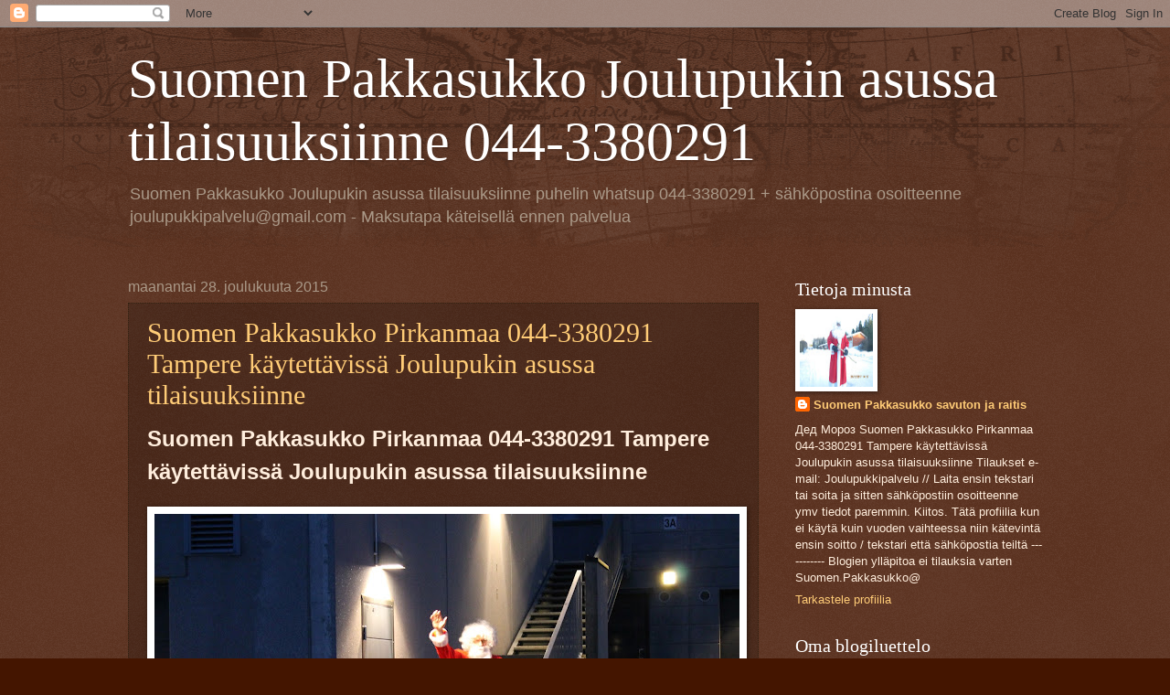

--- FILE ---
content_type: text/html; charset=UTF-8
request_url: https://suomen-pakkasukko-pirkanmaa.blogspot.com/2015/
body_size: 18617
content:
<!DOCTYPE html>
<html class='v2' dir='ltr' lang='fi'>
<head>
<link href='https://www.blogger.com/static/v1/widgets/335934321-css_bundle_v2.css' rel='stylesheet' type='text/css'/>
<meta content='width=1100' name='viewport'/>
<meta content='text/html; charset=UTF-8' http-equiv='Content-Type'/>
<meta content='blogger' name='generator'/>
<link href='https://suomen-pakkasukko-pirkanmaa.blogspot.com/favicon.ico' rel='icon' type='image/x-icon'/>
<link href='https://suomen-pakkasukko-pirkanmaa.blogspot.com/2015/' rel='canonical'/>
<link rel="alternate" type="application/atom+xml" title="Suomen Pakkasukko Joulupukin asussa tilaisuuksiinne 044-3380291  - Atom" href="https://suomen-pakkasukko-pirkanmaa.blogspot.com/feeds/posts/default" />
<link rel="alternate" type="application/rss+xml" title="Suomen Pakkasukko Joulupukin asussa tilaisuuksiinne 044-3380291  - RSS" href="https://suomen-pakkasukko-pirkanmaa.blogspot.com/feeds/posts/default?alt=rss" />
<link rel="service.post" type="application/atom+xml" title="Suomen Pakkasukko Joulupukin asussa tilaisuuksiinne 044-3380291  - Atom" href="https://www.blogger.com/feeds/1785241821547469172/posts/default" />
<!--Can't find substitution for tag [blog.ieCssRetrofitLinks]-->
<meta content='https://suomen-pakkasukko-pirkanmaa.blogspot.com/2015/' property='og:url'/>
<meta content='Suomen Pakkasukko Joulupukin asussa tilaisuuksiinne 044-3380291 ' property='og:title'/>
<meta content='Suomen Pakkasukko Joulupukin asussa tilaisuuksiinne puhelin whatsup 044-3380291 + sähköpostina osoitteenne joulupukkipalvelu@gmail.com - Maksutapa käteisellä ennen palvelua' property='og:description'/>
<title>Suomen Pakkasukko Joulupukin asussa tilaisuuksiinne 044-3380291 : 2015</title>
<style id='page-skin-1' type='text/css'><!--
/*
-----------------------------------------------
Blogger Template Style
Name:     Watermark
Designer: Blogger
URL:      www.blogger.com
----------------------------------------------- */
/* Use this with templates/1ktemplate-*.html */
/* Content
----------------------------------------------- */
body {
font: normal normal 14px Arial, Tahoma, Helvetica, FreeSans, sans-serif;
color: #ffeedd;
background: #441500 url(//www.blogblog.com/1kt/watermark/body_background_navigator.png) repeat scroll top left;
}
html body .content-outer {
min-width: 0;
max-width: 100%;
width: 100%;
}
.content-outer {
font-size: 92%;
}
a:link {
text-decoration:none;
color: #ffcc77;
}
a:visited {
text-decoration:none;
color: #ff8866;
}
a:hover {
text-decoration:underline;
color: #ffeecc;
}
.body-fauxcolumns .cap-top {
margin-top: 30px;
background: transparent url(//www.blogblog.com/1kt/watermark/body_overlay_navigator.png) no-repeat scroll top center;
height: 256px;
}
.content-inner {
padding: 0;
}
/* Header
----------------------------------------------- */
.header-inner .Header .titlewrapper,
.header-inner .Header .descriptionwrapper {
padding-left: 20px;
padding-right: 20px;
}
.Header h1 {
font: normal normal 60px Georgia, Utopia, 'Palatino Linotype', Palatino, serif;
color: #ffffff;
text-shadow: 2px 2px rgba(0, 0, 0, .1);
}
.Header h1 a {
color: #ffffff;
}
.Header .description {
font-size: 140%;
color: #aa9988;
}
/* Tabs
----------------------------------------------- */
.tabs-inner .section {
margin: 0 20px;
}
.tabs-inner .PageList, .tabs-inner .LinkList, .tabs-inner .Labels {
margin-left: -11px;
margin-right: -11px;
background-color: transparent;
border-top: 0 solid #ffffff;
border-bottom: 0 solid #ffffff;
-moz-box-shadow: 0 0 0 rgba(0, 0, 0, .3);
-webkit-box-shadow: 0 0 0 rgba(0, 0, 0, .3);
-goog-ms-box-shadow: 0 0 0 rgba(0, 0, 0, .3);
box-shadow: 0 0 0 rgba(0, 0, 0, .3);
}
.tabs-inner .PageList .widget-content,
.tabs-inner .LinkList .widget-content,
.tabs-inner .Labels .widget-content {
margin: -3px -11px;
background: transparent none  no-repeat scroll right;
}
.tabs-inner .widget ul {
padding: 2px 25px;
max-height: 34px;
background: transparent none no-repeat scroll left;
}
.tabs-inner .widget li {
border: none;
}
.tabs-inner .widget li a {
display: inline-block;
padding: .25em 1em;
font: normal normal 20px Georgia, Utopia, 'Palatino Linotype', Palatino, serif;
color: #ffcc77;
border-right: 1px solid #776655;
}
.tabs-inner .widget li:first-child a {
border-left: 1px solid #776655;
}
.tabs-inner .widget li.selected a, .tabs-inner .widget li a:hover {
color: #ffffff;
}
/* Headings
----------------------------------------------- */
h2 {
font: normal normal 20px Georgia, Utopia, 'Palatino Linotype', Palatino, serif;
color: #ffffff;
margin: 0 0 .5em;
}
h2.date-header {
font: normal normal 16px Arial, Tahoma, Helvetica, FreeSans, sans-serif;
color: #aa9988;
}
/* Main
----------------------------------------------- */
.main-inner .column-center-inner,
.main-inner .column-left-inner,
.main-inner .column-right-inner {
padding: 0 5px;
}
.main-outer {
margin-top: 0;
background: transparent none no-repeat scroll top left;
}
.main-inner {
padding-top: 30px;
}
.main-cap-top {
position: relative;
}
.main-cap-top .cap-right {
position: absolute;
height: 0;
width: 100%;
bottom: 0;
background: transparent none repeat-x scroll bottom center;
}
.main-cap-top .cap-left {
position: absolute;
height: 245px;
width: 280px;
right: 0;
bottom: 0;
background: transparent none no-repeat scroll bottom left;
}
/* Posts
----------------------------------------------- */
.post-outer {
padding: 15px 20px;
margin: 0 0 25px;
background: transparent url(//www.blogblog.com/1kt/watermark/post_background_navigator.png) repeat scroll top left;
_background-image: none;
border: dotted 1px #332211;
-moz-box-shadow: 0 0 0 rgba(0, 0, 0, .1);
-webkit-box-shadow: 0 0 0 rgba(0, 0, 0, .1);
-goog-ms-box-shadow: 0 0 0 rgba(0, 0, 0, .1);
box-shadow: 0 0 0 rgba(0, 0, 0, .1);
}
h3.post-title {
font: normal normal 30px Georgia, Utopia, 'Palatino Linotype', Palatino, serif;
margin: 0;
}
.comments h4 {
font: normal normal 30px Georgia, Utopia, 'Palatino Linotype', Palatino, serif;
margin: 1em 0 0;
}
.post-body {
font-size: 105%;
line-height: 1.5;
position: relative;
}
.post-header {
margin: 0 0 1em;
color: #aa9988;
}
.post-footer {
margin: 10px 0 0;
padding: 10px 0 0;
color: #aa9988;
border-top: dashed 1px #998877;
}
#blog-pager {
font-size: 140%
}
#comments .comment-author {
padding-top: 1.5em;
border-top: dashed 1px #998877;
background-position: 0 1.5em;
}
#comments .comment-author:first-child {
padding-top: 0;
border-top: none;
}
.avatar-image-container {
margin: .2em 0 0;
}
/* Comments
----------------------------------------------- */
.comments .comments-content .icon.blog-author {
background-repeat: no-repeat;
background-image: url([data-uri]);
}
.comments .comments-content .loadmore a {
border-top: 1px solid #998877;
border-bottom: 1px solid #998877;
}
.comments .continue {
border-top: 2px solid #998877;
}
/* Widgets
----------------------------------------------- */
.widget ul, .widget #ArchiveList ul.flat {
padding: 0;
list-style: none;
}
.widget ul li, .widget #ArchiveList ul.flat li {
padding: .35em 0;
text-indent: 0;
border-top: dashed 1px #998877;
}
.widget ul li:first-child, .widget #ArchiveList ul.flat li:first-child {
border-top: none;
}
.widget .post-body ul {
list-style: disc;
}
.widget .post-body ul li {
border: none;
}
.widget .zippy {
color: #998877;
}
.post-body img, .post-body .tr-caption-container, .Profile img, .Image img,
.BlogList .item-thumbnail img {
padding: 5px;
background: #fff;
-moz-box-shadow: 1px 1px 5px rgba(0, 0, 0, .5);
-webkit-box-shadow: 1px 1px 5px rgba(0, 0, 0, .5);
-goog-ms-box-shadow: 1px 1px 5px rgba(0, 0, 0, .5);
box-shadow: 1px 1px 5px rgba(0, 0, 0, .5);
}
.post-body img, .post-body .tr-caption-container {
padding: 8px;
}
.post-body .tr-caption-container {
color: #333333;
}
.post-body .tr-caption-container img {
padding: 0;
background: transparent;
border: none;
-moz-box-shadow: 0 0 0 rgba(0, 0, 0, .1);
-webkit-box-shadow: 0 0 0 rgba(0, 0, 0, .1);
-goog-ms-box-shadow: 0 0 0 rgba(0, 0, 0, .1);
box-shadow: 0 0 0 rgba(0, 0, 0, .1);
}
/* Footer
----------------------------------------------- */
.footer-outer {
color:#ffeedd;
background: #110000 url(https://resources.blogblog.com/blogblog/data/1kt/watermark/body_background_navigator.png) repeat scroll top left;
}
.footer-outer a {
color: #ffcc77;
}
.footer-outer a:visited {
color: #ff8866;
}
.footer-outer a:hover {
color: #ffeecc;
}
.footer-outer .widget h2 {
color: #ffffff;
}
/* Mobile
----------------------------------------------- */
body.mobile  {
background-size: 100% auto;
}
.mobile .body-fauxcolumn-outer {
background: transparent none repeat scroll top left;
}
html .mobile .mobile-date-outer {
border-bottom: none;
background: transparent url(//www.blogblog.com/1kt/watermark/post_background_navigator.png) repeat scroll top left;
_background-image: none;
margin-bottom: 10px;
}
.mobile .main-inner .date-outer {
padding: 0;
}
.mobile .main-inner .date-header {
margin: 10px;
}
.mobile .main-cap-top {
z-index: -1;
}
.mobile .content-outer {
font-size: 100%;
}
.mobile .post-outer {
padding: 10px;
}
.mobile .main-cap-top .cap-left {
background: transparent none no-repeat scroll bottom left;
}
.mobile .body-fauxcolumns .cap-top {
margin: 0;
}
.mobile-link-button {
background: transparent url(//www.blogblog.com/1kt/watermark/post_background_navigator.png) repeat scroll top left;
}
.mobile-link-button a:link, .mobile-link-button a:visited {
color: #ffcc77;
}
.mobile-index-date .date-header {
color: #aa9988;
}
.mobile-index-contents {
color: #ffeedd;
}
.mobile .tabs-inner .section {
margin: 0;
}
.mobile .tabs-inner .PageList {
margin-left: 0;
margin-right: 0;
}
.mobile .tabs-inner .PageList .widget-content {
margin: 0;
color: #ffffff;
background: transparent url(//www.blogblog.com/1kt/watermark/post_background_navigator.png) repeat scroll top left;
}
.mobile .tabs-inner .PageList .widget-content .pagelist-arrow {
border-left: 1px solid #776655;
}

--></style>
<style id='template-skin-1' type='text/css'><!--
body {
min-width: 1040px;
}
.content-outer, .content-fauxcolumn-outer, .region-inner {
min-width: 1040px;
max-width: 1040px;
_width: 1040px;
}
.main-inner .columns {
padding-left: 0px;
padding-right: 310px;
}
.main-inner .fauxcolumn-center-outer {
left: 0px;
right: 310px;
/* IE6 does not respect left and right together */
_width: expression(this.parentNode.offsetWidth -
parseInt("0px") -
parseInt("310px") + 'px');
}
.main-inner .fauxcolumn-left-outer {
width: 0px;
}
.main-inner .fauxcolumn-right-outer {
width: 310px;
}
.main-inner .column-left-outer {
width: 0px;
right: 100%;
margin-left: -0px;
}
.main-inner .column-right-outer {
width: 310px;
margin-right: -310px;
}
#layout {
min-width: 0;
}
#layout .content-outer {
min-width: 0;
width: 800px;
}
#layout .region-inner {
min-width: 0;
width: auto;
}
body#layout div.add_widget {
padding: 8px;
}
body#layout div.add_widget a {
margin-left: 32px;
}
--></style>
<link href='https://www.blogger.com/dyn-css/authorization.css?targetBlogID=1785241821547469172&amp;zx=88843776-9cba-400b-8dab-e45e180f6ac2' media='none' onload='if(media!=&#39;all&#39;)media=&#39;all&#39;' rel='stylesheet'/><noscript><link href='https://www.blogger.com/dyn-css/authorization.css?targetBlogID=1785241821547469172&amp;zx=88843776-9cba-400b-8dab-e45e180f6ac2' rel='stylesheet'/></noscript>
<meta name='google-adsense-platform-account' content='ca-host-pub-1556223355139109'/>
<meta name='google-adsense-platform-domain' content='blogspot.com'/>

</head>
<body class='loading variant-navigator'>
<div class='navbar section' id='navbar' name='Navigointipalkki'><div class='widget Navbar' data-version='1' id='Navbar1'><script type="text/javascript">
    function setAttributeOnload(object, attribute, val) {
      if(window.addEventListener) {
        window.addEventListener('load',
          function(){ object[attribute] = val; }, false);
      } else {
        window.attachEvent('onload', function(){ object[attribute] = val; });
      }
    }
  </script>
<div id="navbar-iframe-container"></div>
<script type="text/javascript" src="https://apis.google.com/js/platform.js"></script>
<script type="text/javascript">
      gapi.load("gapi.iframes:gapi.iframes.style.bubble", function() {
        if (gapi.iframes && gapi.iframes.getContext) {
          gapi.iframes.getContext().openChild({
              url: 'https://www.blogger.com/navbar/1785241821547469172?origin\x3dhttps://suomen-pakkasukko-pirkanmaa.blogspot.com',
              where: document.getElementById("navbar-iframe-container"),
              id: "navbar-iframe"
          });
        }
      });
    </script><script type="text/javascript">
(function() {
var script = document.createElement('script');
script.type = 'text/javascript';
script.src = '//pagead2.googlesyndication.com/pagead/js/google_top_exp.js';
var head = document.getElementsByTagName('head')[0];
if (head) {
head.appendChild(script);
}})();
</script>
</div></div>
<div class='body-fauxcolumns'>
<div class='fauxcolumn-outer body-fauxcolumn-outer'>
<div class='cap-top'>
<div class='cap-left'></div>
<div class='cap-right'></div>
</div>
<div class='fauxborder-left'>
<div class='fauxborder-right'></div>
<div class='fauxcolumn-inner'>
</div>
</div>
<div class='cap-bottom'>
<div class='cap-left'></div>
<div class='cap-right'></div>
</div>
</div>
</div>
<div class='content'>
<div class='content-fauxcolumns'>
<div class='fauxcolumn-outer content-fauxcolumn-outer'>
<div class='cap-top'>
<div class='cap-left'></div>
<div class='cap-right'></div>
</div>
<div class='fauxborder-left'>
<div class='fauxborder-right'></div>
<div class='fauxcolumn-inner'>
</div>
</div>
<div class='cap-bottom'>
<div class='cap-left'></div>
<div class='cap-right'></div>
</div>
</div>
</div>
<div class='content-outer'>
<div class='content-cap-top cap-top'>
<div class='cap-left'></div>
<div class='cap-right'></div>
</div>
<div class='fauxborder-left content-fauxborder-left'>
<div class='fauxborder-right content-fauxborder-right'></div>
<div class='content-inner'>
<header>
<div class='header-outer'>
<div class='header-cap-top cap-top'>
<div class='cap-left'></div>
<div class='cap-right'></div>
</div>
<div class='fauxborder-left header-fauxborder-left'>
<div class='fauxborder-right header-fauxborder-right'></div>
<div class='region-inner header-inner'>
<div class='header section' id='header' name='Otsikko'><div class='widget Header' data-version='1' id='Header1'>
<div id='header-inner'>
<div class='titlewrapper'>
<h1 class='title'>
<a href='https://suomen-pakkasukko-pirkanmaa.blogspot.com/'>
Suomen Pakkasukko Joulupukin asussa tilaisuuksiinne 044-3380291 
</a>
</h1>
</div>
<div class='descriptionwrapper'>
<p class='description'><span>Suomen Pakkasukko Joulupukin asussa tilaisuuksiinne puhelin whatsup 044-3380291 + sähköpostina osoitteenne joulupukkipalvelu@gmail.com - Maksutapa käteisellä ennen palvelua</span></p>
</div>
</div>
</div></div>
</div>
</div>
<div class='header-cap-bottom cap-bottom'>
<div class='cap-left'></div>
<div class='cap-right'></div>
</div>
</div>
</header>
<div class='tabs-outer'>
<div class='tabs-cap-top cap-top'>
<div class='cap-left'></div>
<div class='cap-right'></div>
</div>
<div class='fauxborder-left tabs-fauxborder-left'>
<div class='fauxborder-right tabs-fauxborder-right'></div>
<div class='region-inner tabs-inner'>
<div class='tabs no-items section' id='crosscol' name='Kaikki sarakkeet'></div>
<div class='tabs no-items section' id='crosscol-overflow' name='Cross-Column 2'></div>
</div>
</div>
<div class='tabs-cap-bottom cap-bottom'>
<div class='cap-left'></div>
<div class='cap-right'></div>
</div>
</div>
<div class='main-outer'>
<div class='main-cap-top cap-top'>
<div class='cap-left'></div>
<div class='cap-right'></div>
</div>
<div class='fauxborder-left main-fauxborder-left'>
<div class='fauxborder-right main-fauxborder-right'></div>
<div class='region-inner main-inner'>
<div class='columns fauxcolumns'>
<div class='fauxcolumn-outer fauxcolumn-center-outer'>
<div class='cap-top'>
<div class='cap-left'></div>
<div class='cap-right'></div>
</div>
<div class='fauxborder-left'>
<div class='fauxborder-right'></div>
<div class='fauxcolumn-inner'>
</div>
</div>
<div class='cap-bottom'>
<div class='cap-left'></div>
<div class='cap-right'></div>
</div>
</div>
<div class='fauxcolumn-outer fauxcolumn-left-outer'>
<div class='cap-top'>
<div class='cap-left'></div>
<div class='cap-right'></div>
</div>
<div class='fauxborder-left'>
<div class='fauxborder-right'></div>
<div class='fauxcolumn-inner'>
</div>
</div>
<div class='cap-bottom'>
<div class='cap-left'></div>
<div class='cap-right'></div>
</div>
</div>
<div class='fauxcolumn-outer fauxcolumn-right-outer'>
<div class='cap-top'>
<div class='cap-left'></div>
<div class='cap-right'></div>
</div>
<div class='fauxborder-left'>
<div class='fauxborder-right'></div>
<div class='fauxcolumn-inner'>
</div>
</div>
<div class='cap-bottom'>
<div class='cap-left'></div>
<div class='cap-right'></div>
</div>
</div>
<!-- corrects IE6 width calculation -->
<div class='columns-inner'>
<div class='column-center-outer'>
<div class='column-center-inner'>
<div class='main section' id='main' name='Ensisijainen'><div class='widget Blog' data-version='1' id='Blog1'>
<div class='blog-posts hfeed'>

          <div class="date-outer">
        
<h2 class='date-header'><span>maanantai 28. joulukuuta 2015</span></h2>

          <div class="date-posts">
        
<div class='post-outer'>
<div class='post hentry uncustomized-post-template' itemprop='blogPost' itemscope='itemscope' itemtype='http://schema.org/BlogPosting'>
<meta content='https://blogger.googleusercontent.com/img/b/R29vZ2xl/AVvXsEjnwBwFuywKL47PF010NnxbaxM4gV8dCSYCL81hzdDAN2FPuIuZBJZBx6jbdT9KyrBNTy3cBuszTRRm0gkuz7rXZzSKTZ_AqFs0BWpgAJvOvvNXeVs_KE3OaxiFv7xRdYIgEMgX6RdgB8ui/s640/Suomen+Pakkasukko+Joulupukin+asussa+tilaisuuksiinne+044-3380291.JPG' itemprop='image_url'/>
<meta content='1785241821547469172' itemprop='blogId'/>
<meta content='2823251448689594235' itemprop='postId'/>
<a name='2823251448689594235'></a>
<h3 class='post-title entry-title' itemprop='name'>
<a href='https://suomen-pakkasukko-pirkanmaa.blogspot.com/2015/12/suomen-pakkasukko-pirkanmaa-044-3380291.html'>Suomen Pakkasukko Pirkanmaa 044-3380291 Tampere käytettävissä Joulupukin asussa tilaisuuksiinne</a>
</h3>
<div class='post-header'>
<div class='post-header-line-1'></div>
</div>
<div class='post-body entry-content' id='post-body-2823251448689594235' itemprop='description articleBody'>
<span style="font-size: x-large;"><b>Suomen Pakkasukko Pirkanmaa 044-3380291 Tampere käytettävissä Joulupukin asussa tilaisuuksiinne</b></span><br />
<br />
<div class="separator" style="clear: both; text-align: center;">
<a href="https://blogger.googleusercontent.com/img/b/R29vZ2xl/AVvXsEjnwBwFuywKL47PF010NnxbaxM4gV8dCSYCL81hzdDAN2FPuIuZBJZBx6jbdT9KyrBNTy3cBuszTRRm0gkuz7rXZzSKTZ_AqFs0BWpgAJvOvvNXeVs_KE3OaxiFv7xRdYIgEMgX6RdgB8ui/s1600/Suomen+Pakkasukko+Joulupukin+asussa+tilaisuuksiinne+044-3380291.JPG" imageanchor="1" style="clear: left; float: left; margin-bottom: 1em; margin-right: 1em;"><img border="0" height="426" src="https://blogger.googleusercontent.com/img/b/R29vZ2xl/AVvXsEjnwBwFuywKL47PF010NnxbaxM4gV8dCSYCL81hzdDAN2FPuIuZBJZBx6jbdT9KyrBNTy3cBuszTRRm0gkuz7rXZzSKTZ_AqFs0BWpgAJvOvvNXeVs_KE3OaxiFv7xRdYIgEMgX6RdgB8ui/s640/Suomen+Pakkasukko+Joulupukin+asussa+tilaisuuksiinne+044-3380291.JPG" width="640" /></a></div>
<br />
...........<br />
<br />
<a href="http://suomen-pakkasukko-pirkanmaa.blogspot.fi/">http://suomen-pakkasukko-pirkanmaa.blogspot.fi/</a><br />
..............
<div style='clear: both;'></div>
</div>
<div class='post-footer'>
<div class='post-footer-line post-footer-line-1'>
<span class='post-author vcard'>
Lähettänyt
<span class='fn' itemprop='author' itemscope='itemscope' itemtype='http://schema.org/Person'>
<meta content='https://www.blogger.com/profile/13639783919229983193' itemprop='url'/>
<a class='g-profile' href='https://www.blogger.com/profile/13639783919229983193' rel='author' title='author profile'>
<span itemprop='name'>Suomen Pakkasukko savuton ja raitis</span>
</a>
</span>
</span>
<span class='post-timestamp'>
klo
<meta content='https://suomen-pakkasukko-pirkanmaa.blogspot.com/2015/12/suomen-pakkasukko-pirkanmaa-044-3380291.html' itemprop='url'/>
<a class='timestamp-link' href='https://suomen-pakkasukko-pirkanmaa.blogspot.com/2015/12/suomen-pakkasukko-pirkanmaa-044-3380291.html' rel='bookmark' title='permanent link'><abbr class='published' itemprop='datePublished' title='2015-12-28T04:11:00-08:00'>4.11</abbr></a>
</span>
<span class='post-comment-link'>
<a class='comment-link' href='https://suomen-pakkasukko-pirkanmaa.blogspot.com/2015/12/suomen-pakkasukko-pirkanmaa-044-3380291.html#comment-form' onclick=''>
Ei kommentteja:
  </a>
</span>
<span class='post-icons'>
<span class='item-control blog-admin pid-1778667531'>
<a href='https://www.blogger.com/post-edit.g?blogID=1785241821547469172&postID=2823251448689594235&from=pencil' title='Muokkaa tekstiä'>
<img alt='' class='icon-action' height='18' src='https://resources.blogblog.com/img/icon18_edit_allbkg.gif' width='18'/>
</a>
</span>
</span>
<div class='post-share-buttons goog-inline-block'>
<a class='goog-inline-block share-button sb-email' href='https://www.blogger.com/share-post.g?blogID=1785241821547469172&postID=2823251448689594235&target=email' target='_blank' title='Kohteen lähettäminen sähköpostitse'><span class='share-button-link-text'>Kohteen lähettäminen sähköpostitse</span></a><a class='goog-inline-block share-button sb-blog' href='https://www.blogger.com/share-post.g?blogID=1785241821547469172&postID=2823251448689594235&target=blog' onclick='window.open(this.href, "_blank", "height=270,width=475"); return false;' target='_blank' title='Bloggaa tästä!'><span class='share-button-link-text'>Bloggaa tästä!</span></a><a class='goog-inline-block share-button sb-twitter' href='https://www.blogger.com/share-post.g?blogID=1785241821547469172&postID=2823251448689594235&target=twitter' target='_blank' title='Jaa X:ssä'><span class='share-button-link-text'>Jaa X:ssä</span></a><a class='goog-inline-block share-button sb-facebook' href='https://www.blogger.com/share-post.g?blogID=1785241821547469172&postID=2823251448689594235&target=facebook' onclick='window.open(this.href, "_blank", "height=430,width=640"); return false;' target='_blank' title='Jaa Facebookiin'><span class='share-button-link-text'>Jaa Facebookiin</span></a><a class='goog-inline-block share-button sb-pinterest' href='https://www.blogger.com/share-post.g?blogID=1785241821547469172&postID=2823251448689594235&target=pinterest' target='_blank' title='Jaa Pinterestiin'><span class='share-button-link-text'>Jaa Pinterestiin</span></a>
</div>
</div>
<div class='post-footer-line post-footer-line-2'>
<span class='post-labels'>
</span>
</div>
<div class='post-footer-line post-footer-line-3'>
<span class='post-location'>
</span>
</div>
</div>
</div>
</div>

        </div></div>
      
</div>
<div class='blog-pager' id='blog-pager'>
<span id='blog-pager-newer-link'>
<a class='blog-pager-newer-link' href='https://suomen-pakkasukko-pirkanmaa.blogspot.com/' id='Blog1_blog-pager-newer-link' title='Uudemmat tekstit'>Uudemmat tekstit</a>
</span>
<a class='home-link' href='https://suomen-pakkasukko-pirkanmaa.blogspot.com/'>Etusivu</a>
</div>
<div class='clear'></div>
<div class='blog-feeds'>
<div class='feed-links'>
Tilaa:
<a class='feed-link' href='https://suomen-pakkasukko-pirkanmaa.blogspot.com/feeds/posts/default' target='_blank' type='application/atom+xml'>Kommentit (Atom)</a>
</div>
</div>
</div></div>
</div>
</div>
<div class='column-left-outer'>
<div class='column-left-inner'>
<aside>
</aside>
</div>
</div>
<div class='column-right-outer'>
<div class='column-right-inner'>
<aside>
<div class='sidebar section' id='sidebar-right-1'><div class='widget Profile' data-version='1' id='Profile1'>
<h2>Tietoja minusta</h2>
<div class='widget-content'>
<a href='https://www.blogger.com/profile/13639783919229983193'><img alt='Oma kuva' class='profile-img' height='80' src='//blogger.googleusercontent.com/img/b/R29vZ2xl/AVvXsEiO7xVFHr2xPDPUtqBELVtKDuFXX10WbDl27al_-Dk4SB1eBnBxwz6WqZkkuaBNcDqjHaFcj3ppTsY0LSyGkwUhyTVg8hLH_N6gzsXFenOyqQOV0Dsueg7M8FSx_uL4HA/s113/Joulupukki+Tampere+Annala+savuton+ja+raitis+Jouluaattoonne+pic2+.JPG' width='80'/></a>
<dl class='profile-datablock'>
<dt class='profile-data'>
<a class='profile-name-link g-profile' href='https://www.blogger.com/profile/13639783919229983193' rel='author' style='background-image: url(//www.blogger.com/img/logo-16.png);'>
Suomen Pakkasukko savuton ja raitis
</a>
</dt>
<dd class='profile-textblock'>Дед Мороз Suomen Pakkasukko Pirkanmaa 044-3380291 Tampere käytettävissä Joulupukin asussa tilaisuuksiinne
Tilaukset e-mail: Joulupukkipalvelu  // Laita ensin tekstari tai soita ja sitten sähköpostiin osoitteenne ymv tiedot paremmin. Kiitos. Tätä profiilia kun ei käytä kuin vuoden vaihteessa niin kätevintä ensin soitto / tekstari että sähköpostia teiltä

-----------
Blogien ylläpitoa ei tilauksia varten
Suomen.Pakkasukko@</dd>
</dl>
<a class='profile-link' href='https://www.blogger.com/profile/13639783919229983193' rel='author'>Tarkastele profiilia</a>
<div class='clear'></div>
</div>
</div><div class='widget BlogList' data-version='1' id='BlogList1'>
<h2 class='title'>Oma blogiluettelo</h2>
<div class='widget-content'>
<div class='blog-list-container' id='BlogList1_container'>
<ul id='BlogList1_blogs'>
<li style='display: block;'>
<div class='blog-icon'>
<img data-lateloadsrc='https://lh3.googleusercontent.com/blogger_img_proxy/AEn0k_vQ2HXikaMACPHRFJ8hqIsbBsQUEkDibug33n0vz2-jfrV1Q_RCMbOdnTMDdJxHL_yM_lU0tN4kI30fd7xxYC1wB7F88irVGfr513ecJTIc_GRF8wO5lh7AbwBLASNULiv17PYfnA=s16-w16-h16' height='16' width='16'/>
</div>
<div class='blog-content'>
<div class='blog-title'>
<a href='https://muutto-ja-kuljetuspalvelu-tampere.blogspot.com/' target='_blank'>
Muutto- ja -kuljetuspalvelu Tampere Pirkkala Nokia Kangasala Ylöjärvi Savuton raitis muuttopalvelu</a>
</div>
<div class='item-content'>
<div class='item-thumbnail'>
<a href='https://muutto-ja-kuljetuspalvelu-tampere.blogspot.com/' target='_blank'>
<img alt='' border='0' height='72' src='https://blogger.googleusercontent.com/img/b/R29vZ2xl/AVvXsEiL5d2W2YOsiXfIKi8rkxxbGUguiWh0ByhCHyMmYNyl0bcVNBuUYmbaybYz4S_E6gKUQrR49pKMTBWkWq7rx9DE-QPS_OlliBhQskK2FeWyUE5d9Oz9ROigVtxOyeJIA5BXK3mo2zIaHZbf-tzdkW6RSAoCbeqlCm78w-yMN_7CJBHiaqC4IRuvDxAlX7g/s72-w480-h640-c/%23JoulupukkiHervanta%20perhevierailu%2030.12.2025%20joulupukkipalvelu@gmail.com%20palvelee%20koko%20joulunajan%20kuva47.jpg' width='72'/>
</a>
</div>
<span class='item-title'>
<a href='https://muutto-ja-kuljetuspalvelu-tampere.blogspot.com/2025/12/kiitamme-kuluneesta-vuodesta-2025-ja.html' target='_blank'>
Kiitämme kuluneesta vuodesta 2025 ja otamme uusia asiakkaita 2026: 
#Muuttopalvelu #kuljetuspalvelu #kantopalvelu, #kantoapu, noutopalvelut, 
#kaatopaikkakuljetukset Tampere Pirkkala Nokia Kangasala Ylöjärvi Lempäälä 
Valkeakoski Savuton raitis muuttopalvelu
</a>
</span>

                      -
                    
<span class='item-snippet'>


 
[image: #JoulupukkiHervanta perhevierailu 30.12.2025 
joulupukkipalvelu@gmail.com palvelee koko joulunajan kuva47]



*#MuuttopalveluTampere kulki hissil...
</span>
<div class='item-time'>
2 viikkoa sitten
</div>
</div>
</div>
<div style='clear: both;'></div>
</li>
<li style='display: block;'>
<div class='blog-icon'>
<img data-lateloadsrc='https://lh3.googleusercontent.com/blogger_img_proxy/AEn0k_t_WT6ONdb5rH4sNeTFxR9opbkGrsRS7wsc9LZmJyUeg8zPRT8wNEFSKAzoUGFJlxVcIENKOSShfcOWeFgVNLYUZpaSNCUh0_sC8zN18F8xD2tkpUFeQV15RC4=s16-w16-h16' height='16' width='16'/>
</div>
<div class='blog-content'>
<div class='blog-title'>
<a href='https://muuttokuljetus-tampere.blogspot.com/' target='_blank'>
Muuttokuljetus Tampere Kangasala Lempäälä Ylöjärvi Pirkkala Nokia Akaa Valkeakoski</a>
</div>
<div class='item-content'>
<div class='item-thumbnail'>
<a href='https://muuttokuljetus-tampere.blogspot.com/' target='_blank'>
<img alt='' border='0' height='72' src='https://blogger.googleusercontent.com/img/b/R29vZ2xl/AVvXsEhKJmQ2mAVzdFCUCHDvCnFVQ3wgySZHf53mQJicZpvBoMZUj8Z6UCczQw9MZE6fjHM4tDUFszbSODrBnCRP7mgmmHV-d_duQu92aRwORydJwnqCrxzd5kx4b9AwkR-FLtWRpuCAm1mECJreHkMK0rj_wRMdxbVzC3yg1XwlwhILoxOm9sJq0mMxv7E5UQM/s72-w640-h480-c/Muuttopalvelu%20muuttopalvelut%20kuljetuspalvelu%20Tampere%20talonmiespalvelu@gmail.com%20pic6.jpg' width='72'/>
</a>
</div>
<span class='item-title'>
<a href='https://muuttokuljetus-tampere.blogspot.com/2025/12/muuttokuljetus-muuttokuljetukset.html' target='_blank'>
Muuttokuljetus muuttokuljetukset Tampere talousalueella: Muuttopalvelua 
kuljetusapua tarpeen mukaan yksiöt kaksiot kolmiot, kuomullinen peräkärry 
yleensä, paku tarvittaessa. Tilanteen mukaan toimitaan ok?
</a>
</span>

                      -
                    
<span class='item-snippet'>







*[image: Muuttokuljetukseen yksiöistä riittää monasti kuomullinen 
peräkärrykin, jollei niin sitten pakuyhdistelmällä? Huomio 
Talonmiespalvelu@gmail....
</span>
<div class='item-time'>
2 viikkoa sitten
</div>
</div>
</div>
<div style='clear: both;'></div>
</li>
<li style='display: block;'>
<div class='blog-icon'>
<img data-lateloadsrc='https://lh3.googleusercontent.com/blogger_img_proxy/AEn0k_sOAcsBzvrS44iDPAC_c9DTZbWhdKxX2fwCh8RYxEpJtnhkPF5ejIlggdqGa-DxH25ewZ5lRIhGV9b2PIChXo1nZ3gTT6kChNmOMcMWtcRdN4zq=s16-w16-h16' height='16' width='16'/>
</div>
<div class='blog-content'>
<div class='blog-title'>
<a href='https://joulupukki-info.blogspot.com/' target='_blank'>
Joulupukki-info Tampere Pirkkala Ylöjärvi Nokia Kangasala joulupukkipalvelu vuosien kokemuksella</a>
</div>
<div class='item-content'>
<div class='item-thumbnail'>
<a href='https://joulupukki-info.blogspot.com/' target='_blank'>
<img alt='' border='0' height='72' src='https://blogger.googleusercontent.com/img/b/R29vZ2xl/AVvXsEhtteYsKeZwgUEBGtYJtBa4WVMpIDI5uuzJh3imeye2owUg23YanchT2ccOwTKfE_YEdPYtTv9d4lDrp7p1OFJoU7VLKp7Exg5TaZSm-P10oyabXd7fJ9hxDye7Jj-x6b4qSI7TYhWft_C-SZzIIp3PI3lvCp_ss9WAm0zOsxmWicrC33eNLMws6hYlS5dd/s72-w640-h480-c/JoulupukkiTampere%20Linnainmaalla%20jouluaattona%20joulupukkipalvelu@gmail.com%20tilattavissa%20kuva1.jpg' width='72'/>
</a>
</div>
<span class='item-title'>
<a href='https://joulupukki-info.blogspot.com/2025/11/kohti-pikkujouluja-ja-jouluaattoa.html' target='_blank'>
Kohti pikkujouluja ja jouluaattoa: Joulupukki-info Tampere Pirkkala 
Ylöjärvi Nokia Kangasala joulupukkipalvelu vuosien kokemuksella 
Yhteydenotot e-mail: joulupukkipalvelu@gmail.com ensisijassa katuosoite + 
paikkakunta tarkalla osoitteellanne + toiveajalla?
</a>
</span>

                      -
                    
<span class='item-snippet'>


[image: #JoulupukkiTampere #Linnainmaalla #Härmälässä, #Pirkkalassa 
#Lempäälässä jouluaattona Yhteys: joulupukkipalvelu@gmail.com tilattavissa]

*#Joulupu...
</span>
<div class='item-time'>
2 kuukautta sitten
</div>
</div>
</div>
<div style='clear: both;'></div>
</li>
<li style='display: block;'>
<div class='blog-icon'>
<img data-lateloadsrc='https://lh3.googleusercontent.com/blogger_img_proxy/AEn0k_vZMMN-y8zRtOweQX3BvPlbbN2_Uiv1GyyYd6Ppq6PbpXjry736c-vSaPU6ydk-uRBdyQbMknasKecLC8rqbUTNCbJwN0dCBlUtZhxdok6Y-4rdzQ=s16-w16-h16' height='16' width='16'/>
</div>
<div class='blog-content'>
<div class='blog-title'>
<a href='https://pikkujoulupukki.blogspot.com/' target='_blank'>
Pikkujoulupukki koko joulunajan Tampereella ja lähialueilla käytettävissänne. Iloa pikkujouluihinne</a>
</div>
<div class='item-content'>
<div class='item-thumbnail'>
<a href='https://pikkujoulupukki.blogspot.com/' target='_blank'>
<img alt='' border='0' height='72' src='https://blogger.googleusercontent.com/img/b/R29vZ2xl/AVvXsEjnr7YaCh0TQuPZ8P6S0rFh9q1TNe_2dA-YMHyApYs4_4J1WTMWYLIzoKvjselSSXU4kImyWuMT1qgERedO4-kLkvEAR9iUwkDSdZAhpr6kQxHVWo2QpNCcvfU0V7BbCH8wUIa2IxWyJGVIblDYVHcri4PFVG0tq7PPcEadk16QCnLChKcGXqKprlZtmHc/s72-w480-h640-c/%23JoulupukkiTampere%20tilattavissa%20tulevinakin%20jouluina%20pikkujouluihin%20jouluaattoon%20joulupukkipalvelu@gmail.com%20kuva9.jpg' width='72'/>
</a>
</div>
<span class='item-title'>
<a href='https://pikkujoulupukki.blogspot.com/2025/10/pikkujoulupukki-tampere-tilattavissa.html' target='_blank'>
Pikkujoulupukki Tampere tilattavissa eri puolille Pirkanmaata, toki 
kauemmaksikin kun maksaja on tiedossa ;) Ollaan yhteyksissä ajoissa tarkoin 
osoittein toivomuksin ja käteisellä edetään yksityisasiakkaiden kuten 
yhteisöjenkin kanssa etusijassa. Tilimaksut ennen paikallesaapumista. Pukki 
ei rekeen lähde tyhjän päiten
</a>
</span>

                      -
                    
<span class='item-snippet'>


[image: #JoulupukkiTampere tilattavissa tulevinakin jouluina pikkujouluihin 
jouluaattoon joulupukkipalvelu@gmail.com kuva9]
#JoulupukkiTampere tilattaviss...
</span>
<div class='item-time'>
2 kuukautta sitten
</div>
</div>
</div>
<div style='clear: both;'></div>
</li>
<li style='display: block;'>
<div class='blog-icon'>
<img data-lateloadsrc='https://lh3.googleusercontent.com/blogger_img_proxy/AEn0k_ulBTmudVtz1YGkLQQ4j7k8MT7IjMw9HCJmVNCPmP6tnVxPYUFVoI3K4TsraIsduJ6Tkh7urtK2uRL-JJDfJeqZDWmqadekc3XmoNNc3rcOdmkyI1sFASIx70cBxGQ=s16-w16-h16' height='16' width='16'/>
</div>
<div class='blog-content'>
<div class='blog-title'>
<a href='https://pensasaitojen-leikkaukset.blogspot.com/' target='_blank'>
Pensasaitojen leikkaukset sireenipensaat, orapihlajapensaat etc Pirkanmaa Tampereen talousalue Nokia</a>
</div>
<div class='item-content'>
<div class='item-thumbnail'>
<a href='https://pensasaitojen-leikkaukset.blogspot.com/' target='_blank'>
<img alt='' border='0' height='72' src='https://img.youtube.com/vi/waZDZOdIZl4/default.jpg' width='72'/>
</a>
</div>
<span class='item-title'>
<a href='https://pensasaitojen-leikkaukset.blogspot.com/2025/07/pensasaitojen-leikkaukset.html' target='_blank'>
#Pensasaitojen #leikkaukset #alasleikkauksista alkaen mm #orapihlaja-aidat 
#kuusiaidat #aronia-aidat #syreeniaidat #ruohikoiden #leikkaukset 
#puunkaadot #Tampere Pirkanmaa #Tampereen #pihatyöt: Puiden #pensasaitojen 
ruohikoiden leikkaukset, puiden kaadot Hinnoittelu riippuen mitä tehdään 
joko yksin n. 60&#8364; tai 2:n miehen työnä n 120 euroa alkava tunti 
käteismaksulla aina saavuttaessa kohteeseen
</a>
</span>

                      -
                    
<span class='item-snippet'>
 *#Pensasaitojen #orapihlaja-aitojen #leikkaukset Hämeenkyrö #Ylöjärvi 
#Tampere Kangasala Nokia 8.7.2025 parahultasella ilmalla kiva tehdä hommia 
ei kaatos...
</span>
<div class='item-time'>
6 kuukautta sitten
</div>
</div>
</div>
<div style='clear: both;'></div>
</li>
<li style='display: block;'>
<div class='blog-icon'>
<img data-lateloadsrc='https://lh3.googleusercontent.com/blogger_img_proxy/AEn0k_u_4Jq0CDmDfr1j_yDvUtIHA_wtpbcoNhuVwZb3EPQU6zzpln29lgUXd_9Hzr-UOyhStyYTnbFhuF2zs3egzpCZj5jYOWiAAm3aHxbIbyqa82BbgN7tMkP6q_D2EWAksvwhzw=s16-w16-h16' height='16' width='16'/>
</div>
<div class='blog-content'>
<div class='blog-title'>
<a href='https://orapihlaja-aitojen-leikkaukset.blogspot.com/' target='_blank'>
Orapihlaja-aitojen leikkaukset Tampere Nokia Ylöjärvi Lempäälä Kangasala Akaa Valkeakoski Pirkanmaa</a>
</div>
<div class='item-content'>
<div class='item-thumbnail'>
<a href='https://orapihlaja-aitojen-leikkaukset.blogspot.com/' target='_blank'>
<img alt='' border='0' height='72' src='https://img.youtube.com/vi/qPfoLctJhIU/default.jpg' width='72'/>
</a>
</div>
<span class='item-title'>
<a href='https://orapihlaja-aitojen-leikkaukset.blogspot.com/2025/07/tampereen-puutarhatyot-pihatyot.html' target='_blank'>
#Tampereen #puutarhatyöt #pihatyöt: #Orapihlaja-aitojen #pensasaitojen 
leikkaukset #Tampere #Nokia #Ylöjärvi #Lempäälä #Kangasala #Akaa #Sastamala 
#Valkeakoski Pirkanmaa
</a>
</span>

                      -
                    
<span class='item-snippet'>
 *#Pensasaitojen #orapihlaja-aitojen #leikkaukset #Hämeenkyrö #Ylöjärvi 
#Tampere #Kangasala #Nokia video9*
*https://www.youtube.com/watch?v=qPfoLctJhIU Upot...
</span>
<div class='item-time'>
6 kuukautta sitten
</div>
</div>
</div>
<div style='clear: both;'></div>
</li>
<li style='display: block;'>
<div class='blog-icon'>
<img data-lateloadsrc='https://lh3.googleusercontent.com/blogger_img_proxy/AEn0k_uSIhlM2TgzZ1M64yKxJXjbPQ10snBKa6L7NbcgIcbW8ZaoPRkUYJ8Vt-0wJGfX9AYy2FKUuqspa4DbS_Ar9vxBNnCaspKcA9yP09_jWxNVnSjdrR6yz2GX8Q=s16-w16-h16' height='16' width='16'/>
</div>
<div class='blog-content'>
<div class='blog-title'>
<a href='https://muuttopalvelu-tampere.blogspot.com/' target='_blank'>
Muuttopalvelu muuttoapu kuljetuspalvelu Tampere Pirkkala Nokia Lempäälä Ylöjärvi Sastamala Akaa</a>
</div>
<div class='item-content'>
<div class='item-thumbnail'>
<a href='https://muuttopalvelu-tampere.blogspot.com/' target='_blank'>
<img alt='' border='0' height='72' src='https://blogger.googleusercontent.com/img/b/R29vZ2xl/[base64]/s72-w640-h480-c/Muuttopalvelu%20Tampere%20kantoapuna%20kuljetusapuna%20kohteesta%20toiseen%20+%20kaatiskuljetukset%20Talonmiespalvelu@gmail.com%20+044-3380291%20kuva1.jpg' width='72'/>
</a>
</div>
<span class='item-title'>
<a href='https://muuttopalvelu-tampere.blogspot.com/2025/05/muuttopalvelu-tampere-viestinnassanne.html' target='_blank'>
Muuttopalvelu Tampere viestinnässänne huomio: Tilaukset tiedustelut 
ensisijassa aina; Talonmiespalvelu@gmail.com +044-3380291 whatsup kun on 
alustavat tiedot ensin sähköpostilla
</a>
</span>

                      -
                    
<span class='item-snippet'>


[image: Muuttopalvelu Tampere kantoapuna kuljetusapuna kohteesta toiseen + 
kaatiskuljetukset Talonmiespalvelu@gmail.com +044-3380291 kuva1]


*Muuttopalve...
</span>
<div class='item-time'>
8 kuukautta sitten
</div>
</div>
</div>
<div style='clear: both;'></div>
</li>
<li style='display: block;'>
<div class='blog-icon'>
<img data-lateloadsrc='https://lh3.googleusercontent.com/blogger_img_proxy/AEn0k_sGusHHe6chS3M7C2xklROwAluCCeOg4DEaebqi1-1TkmWrBd252oxCIp74F1HIi9yq8wSATtU_40YNNo9M9U6oODZMhdGsGvG9qtpWfNYlFC8M7y894MHjiLi1Nnk=s16-w16-h16' height='16' width='16'/>
</div>
<div class='blog-content'>
<div class='blog-title'>
<a href='https://pihapuiden-kaadot-tampere.blogspot.com/' target='_blank'>
Pihapuiden kaadot Tampere Pirkanmaa maisemanhoitotyönä ja ilmavuuden parantamiseksi pihaanne</a>
</div>
<div class='item-content'>
<div class='item-thumbnail'>
<a href='https://pihapuiden-kaadot-tampere.blogspot.com/' target='_blank'>
<img alt='' border='0' height='72' src='https://blogger.googleusercontent.com/img/b/R29vZ2xl/AVvXsEiLxg4OYZJrq4TRHLqrJIJnSbg9Sw0pVdOu3pcDuAZt0eUqTBJBOLFHOEo9VglnEh6nKBrD78FS4s08f0DhYIuuGPeZaXdlTIFX8AeKnznoD6N7tXqUJelvH8cjeve7l0SWIW30gXRhSNlKk72qKf6qDutUdSUF9NDdK4tBs1bC0MDIbzDJoHHrDSjxPHR3/s72-w640-h480-c/%23Pihapuiden%20kaadot%20%23Tampere%20%23Yl%C3%B6j%C3%A4rvi%20%23Tampereen%20%23Yl%C3%B6j%C3%A4rven%20%23pihaty%C3%B6t%20k%C3%A4teisell%C3%A4%20edet%C3%A4%C3%A4n%20kohteissa%20Talonmiespalvelu@gmail.com%20kuva14.jpg' width='72'/>
</a>
</div>
<span class='item-title'>
<a href='https://pihapuiden-kaadot-tampere.blogspot.com/2025/04/pihapuiden-kaadot-palastelut-erilaisten.html' target='_blank'>
Pihapuiden kaadot, palastelut, erilaisten pensasaitojen risukoiden 
leikkaukset Tampere Pirkanmaa maisemanhoitotyönä ja ilmavuuden 
parantamiseksi pihaanne
</a>
</span>

                      -
                    
<span class='item-snippet'>


*[image: #Pihapuiden kaadot #Tampere #Ylöjärvi #Tampereen #Ylöjärven 
#pihatyöt käteisellä edetään kohteissa Talonmiespalvelu@gmail.com kuva14]*


*#Pihapu...
</span>
<div class='item-time'>
9 kuukautta sitten
</div>
</div>
</div>
<div style='clear: both;'></div>
</li>
<li style='display: block;'>
<div class='blog-icon'>
<img data-lateloadsrc='https://lh3.googleusercontent.com/blogger_img_proxy/AEn0k_ut7MJNUzwL_xXAXQeeaC41t8HIjSmLqqJbMV5pvaNHLRUv409IFhVA6_ZWHHhNC3l03WdDtFIKRxunsSqpPP2dcjk124qixq3UVLuPhLiM4Ncqumma1Uc=s16-w16-h16' height='16' width='16'/>
</div>
<div class='blog-content'>
<div class='blog-title'>
<a href='https://pihakoivujen-kaadot.blogspot.com/' target='_blank'>
Pihakoivujen kaadot Tampere Nokia Ylöjärvi Pirkkala Lempäälä Akaa Valkeakoski Pirkanmaa</a>
</div>
<div class='item-content'>
<div class='item-thumbnail'>
<a href='https://pihakoivujen-kaadot.blogspot.com/' target='_blank'>
<img alt='' border='0' height='72' src='https://img.youtube.com/vi/gfljltZ0tu0/default.jpg' width='72'/>
</a>
</div>
<span class='item-title'>
<a href='https://pihakoivujen-kaadot.blogspot.com/2024/12/pihakoivujen-kaadot-toki-muidenkin.html' target='_blank'>
Pihakoivujen kaadot toki muidenkin pihapuiden kaadot, pensasaitojen 
ruohikoiden leikkaukset Pirkanmaan ja Tampereen talousalueilla käteismaksua 
vastaan. Laskuun emme tee, sillä emme harrasta luottolaitostoimintaa. 
Pyrimme toimimaan aina järkevästi kuten varmaan tekin ;)? Laittakaa kuvaa 
videota kohteesta tarkalla osoitteella? Kiipeilykaatoja en tee, alustava 
hinnoittelu varaumilla sähköpostilla e-mail: talonmiespalvelu@gmail.com 
Puhelin: 044-3380291
</a>
</span>

                      -
                    
<span class='item-snippet'>
 Pihakoivujen pihapuiden kaadot ajoissa kun on puu laho 
Talonmiespalvelu@gmail.com 9.12.2024 Tampere 

*#Pihakoivujen #kaadot toki muidenkin #pihapuiden kaa...
</span>
<div class='item-time'>
1 vuosi sitten
</div>
</div>
</div>
<div style='clear: both;'></div>
</li>
<li style='display: block;'>
<div class='blog-icon'>
<img data-lateloadsrc='https://lh3.googleusercontent.com/blogger_img_proxy/AEn0k_tdhXy2RWup6kdFR_qlXK-MHxbEcwI6SHenEX1eXK8ZSwLp-YnrpNPzNFzICHiBKTqWt40V9tgV5MlwAkzDKRIYWT2oiqsYnTSp6EUVUdmfhcHBP5E=s16-w16-h16' height='16' width='16'/>
</div>
<div class='blog-content'>
<div class='blog-title'>
<a href='https://joulupukki-ikuri.blogspot.com/' target='_blank'>
Joulupukki Ikuri Tampere lähialueineen pikkujoulupukki aattopukki sopimuksen mukaan valkoista joulua</a>
</div>
<div class='item-content'>
<div class='item-thumbnail'>
<a href='https://joulupukki-ikuri.blogspot.com/' target='_blank'>
<img alt='' border='0' height='72' src='https://blogger.googleusercontent.com/img/b/R29vZ2xl/AVvXsEhrQWHPInz8udD3aG5N0QT7iBbK0DTWIoUyBGxwHqYav5lK27JP6wFLy71OPQvhPNYDQVmUjJlsdt69fq7XSzruw45ERJxcZgzLq3KlywlECv0eC3kvLlBeRoR-f0ky5CpfSY-8V0bM4cU/s72-c/Pikkujoulupukki+Pirkkala+Tampere+piipahti+Pirkkalan+ABC+7.12.2019+pic1.jpg' width='72'/>
</a>
</div>
<span class='item-title'>
<a href='https://joulupukki-ikuri.blogspot.com/2019/12/joulupukki-ikuri-tampere-lahialueineen.html' target='_blank'>
Joulupukki Ikuri Tampere lähialueineen pikkujoulupukki aattopukki 
sopimuksen mukaan valkoista joulua
</a>
</span>

                      -
                    
<span class='item-snippet'>
 
*Joulupukki Ikuri Tampere lähialueineen pikkujoulupukki aattopukki 
sopimuksen mukaan valkoista joulua*

*Sähköpostina tiedustelut tilaukset ensisijassa:*
...
</span>
<div class='item-time'>
6 vuotta sitten
</div>
</div>
</div>
<div style='clear: both;'></div>
</li>
<li style='display: block;'>
<div class='blog-icon'>
<img data-lateloadsrc='https://lh3.googleusercontent.com/blogger_img_proxy/AEn0k_vbMP2V5VH7r95qdjvo8-DpCpDKoGtwunwKSv9DEhLqOfasz0wP9PwMM447uveozUW5AFiuUF9xJTkNJWO5W15Tt8YxfRLNdyCHzeLQ5cPjZ3Iox2PGXQ=s16-w16-h16' height='16' width='16'/>
</div>
<div class='blog-content'>
<div class='blog-title'>
<a href='https://muuttomiespalvelua.blogspot.com/' target='_blank'>
Muuttomiespalvelua Tampere Pirkkala Nokia Lempäälä Kangasala</a>
</div>
<div class='item-content'>
<div class='item-thumbnail'>
<a href='https://muuttomiespalvelua.blogspot.com/' target='_blank'>
<img alt='' border='0' height='72' src='https://blogger.googleusercontent.com/img/b/R29vZ2xl/AVvXsEjYlFQkzzQuswVXrO4NteHDw1AkXANQ39aOrget5KNgKrB0KDSKza5oIcd7Dyq1k0Ruo_JBbQCnhQgZEXU5Wj_5gsIXyEi-oDqSrrWZKXhxDDNCODNrh-J-czST82DnuXwWPUciswmJ3dd9/s72-c/Muuttomies+kantopalvelut+Tampere+Pirkanmaa+pic3.JPG' width='72'/>
</a>
</div>
<span class='item-title'>
<a href='https://muuttomiespalvelua.blogspot.com/2019/11/muuttomiespalvelua-tampere-ylojarvi.html' target='_blank'>
Muuttomiespalvelua Tampere Ylöjärvi Nokia Pirkkala Pirkanmaa: Autamme 
yritysten yhteisöjen ja kotitalouksien muutoissa ja kantopalvelutarpeissa
</a>
</span>

                      -
                    
<span class='item-snippet'>
 



*Muuttomiespalvelua Tampere Pirkkala Nokia Ylöjärvi Lempäälä Kangasala 
Pirkanmaan talousalueella käteisellä sopimuksen mukaan*

*Hinnoittelu minimihint...
</span>
<div class='item-time'>
6 vuotta sitten
</div>
</div>
</div>
<div style='clear: both;'></div>
</li>
<li style='display: block;'>
<div class='blog-icon'>
<img data-lateloadsrc='https://lh3.googleusercontent.com/blogger_img_proxy/AEn0k_t22ZwYFaKxdAXlGeOUPatuHkrPUg1eepLiloNqeMpRmQMwAR3KylWGEagx5uHbhUSGENj1praRe6ZM8m7zTqrkXs3svRuPGP11cXekBbekn0N5z7e9=s16-w16-h16' height='16' width='16'/>
</div>
<div class='blog-content'>
<div class='blog-title'>
<a href='https://pihapuiden-kaadot.blogspot.com/' target='_blank'>
Pihapuiden kaadot&#8206;, pihapuun kaato Pirkanmaa Tampereen talousalueella 044-3380291 käteisellä</a>
</div>
<div class='item-content'>
<div class='item-thumbnail'>
<a href='https://pihapuiden-kaadot.blogspot.com/' target='_blank'>
<img alt='' border='0' height='72' src='https://blogger.googleusercontent.com/img/b/R29vZ2xl/AVvXsEh56OrGqz4vYw0T3p9fH7LFjHGMwBjd_7ztp2HKKg5XfsFzZHE9bdRAEL4tnJhjFGPNlHySqMZuzGk3MBJK2ppByQzn4BAIcjVGTIiXVOaFoIPbYWkYuC1O8fFFuijdGW_G6mYRKWTOgbRC/s72-c/Konkeloisten+pihapajukoiden+kaadot+ja+p%25C3%25A4tkinn%25C3%25A4t+Tampere+Pirkanmaa+Puunkaatopalveluina+talonmiespalvelu%2540gmail.com+pic3.jpg' width='72'/>
</a>
</div>
<span class='item-title'>
<a href='https://pihapuiden-kaadot.blogspot.com/2019/07/pihapuiden-kaadot-tampere-pirkanmaa.html' target='_blank'>
Pihapuiden kaadot Tampere Pirkanmaa talousalueella, käteisellä edetään, 
laskuun ei tehdä, en toimi asiakkaiden pankkina. Aina setelit heti kouraan 
niin hommat käynnistyvät laakista
</a>
</span>

                      -
                    
<span class='item-snippet'>

*Pihapuiden kaadot Tampere Pirkanmaa talousalueella, käteisellä edetään, 
laskuun ei tehdä, en toimi asiakkaiden pankkina. *

*Tiedustelut ja tilaukset ensi...
</span>
<div class='item-time'>
6 vuotta sitten
</div>
</div>
</div>
<div style='clear: both;'></div>
</li>
<li style='display: block;'>
<div class='blog-icon'>
<img data-lateloadsrc='https://lh3.googleusercontent.com/blogger_img_proxy/AEn0k_vdKlQqXMlQHK0H7BuD6qcUkF5krS9sy7p8wqK9H0fxKL1be3jTYu-C4A3L-AimbP1GtysHQusbKBR5xVYQSPo9tu0jFmf22Pcf9gskXQniIA=s16-w16-h16' height='16' width='16'/>
</div>
<div class='blog-content'>
<div class='blog-title'>
<a href='https://puiden-kaadot.blogspot.com/' target='_blank'>
Puiden kaadot Pirkanmaalla Tampereen talousalueella käteisellä - Hyödynnä kotitalousvähennyksesi</a>
</div>
<div class='item-content'>
<div class='item-thumbnail'>
<a href='https://puiden-kaadot.blogspot.com/' target='_blank'>
<img alt='' border='0' height='72' src='https://blogger.googleusercontent.com/img/b/R29vZ2xl/AVvXsEhBfFnZw2JVxsITcxkfYDOoWUxvG-Gqj0WLUss7GdDg8oI5JTzp4fBZe3XV0hK1z6bc42Y4I-bWWnXchY03USp0QFZg6G7E28CeRRRvOA58ltfShLtuRnOV5pP5TxIOt6Xre6jOmPmcXko/s72-c/Pihapuiden+kaadot+Vesilahti+Tampere+Kangasala+k%25C3%25A4teisell%25C3%25A4+edet%25C3%25A4%25C3%25A4n+27.4.2019+pic5.jpg' width='72'/>
</a>
</div>
<span class='item-title'>
<a href='https://puiden-kaadot.blogspot.com/2019/04/pihapuiden-pensasaitojen-erilaisten.html' target='_blank'>
Pihapuiden pensasaitojen: Erilaisten hedelmäpuiden, ongelmapuiden kaadot, 
pensaiden leikkaukset, alasleikkaukset kaadot käteisellä hyvinkin lyhyellä 
varoajalla Tampereen Pirkanmaan talousalueella
</a>
</span>

                      -
                    
<span class='item-snippet'>
*Pihapuiden pensasaitojen: Erilaisten hedelmäpuiden, ongelmapuiden kaadot, 
pensaiden leikkaukset, alasleikkaukset kaadot käteisellä hyvinkin lyhyellä 
varoa...
</span>
<div class='item-time'>
6 vuotta sitten
</div>
</div>
</div>
<div style='clear: both;'></div>
</li>
<li style='display: block;'>
<div class='blog-icon'>
<img data-lateloadsrc='https://lh3.googleusercontent.com/blogger_img_proxy/AEn0k_s5rwxGA66iZubi1a66b4CpNItEE_KCC8NTBmsHZJ7cQs1mKEeX-r25jW4fTXhWv2mKEv3s4fZXp7t1mknFfT_kldk2aTJ3_UNJIw6zWMwyrRdnvE_W6yvua5xCezRfhQ=s16-w16-h16' height='16' width='16'/>
</div>
<div class='blog-content'>
<div class='blog-title'>
<a href='https://pihapuiden-kaadot-pirkanmaa.blogspot.com/' target='_blank'>
Pihapuiden kaadot Pirkanmaa Tampereen talousalue: Pihapuun kaato pihapuiden kaadot moottorisahalla</a>
</div>
<div class='item-content'>
<div class='item-thumbnail'>
<a href='https://pihapuiden-kaadot-pirkanmaa.blogspot.com/' target='_blank'>
<img alt='' border='0' height='72' src='https://blogger.googleusercontent.com/img/b/R29vZ2xl/AVvXsEgTVnKGePUEKr6k0ImqHjgYZG5Si2AgfuPla6ClB47BgKSuTqdXsrmQg6cXQ8C2VWhYsecm9v2nDspWrUIQ4ctgVwbhnD4CDZdi1zq7oz-gLn5WxMsbZ9vpoe9_ME7AQYj5FYMrov3PgN52/s72-c/Pihapuiden+kaadot+Tampere+Pirkanmaa+lompakkotalja+%252B+stalpen+kaadonsuuntaaja+Talonmiespalvelu%2540gmail.com+pic21.jpg' width='72'/>
</a>
</div>
<span class='item-title'>
<a href='https://pihapuiden-kaadot-pirkanmaa.blogspot.com/2019/03/pihapuiden-kaadot-pirkanmaa-tampere.html' target='_blank'>
Pihapuiden kaadot Pirkanmaa Tampere talousalueilla: Pihapuun kaato, 
pihapuiden kaadot moottorisahalla stalpen kaadonsuuntaaja, lompakkotalja, 
20 m teräsvaijeri tai kaatosaksilla
</a>
</span>

                      -
                    
<span class='item-snippet'>

*Pihapuiden kaadot isojen pensasaitojen alasleikkaukset Pirkanmaa Tampere 
talousalueilla: Pihapuun kaato, pihapuiden kaadot moottorisahalla stalpen 
kaadon...
</span>
<div class='item-time'>
6 vuotta sitten
</div>
</div>
</div>
<div style='clear: both;'></div>
</li>
<li style='display: block;'>
<div class='blog-icon'>
<img data-lateloadsrc='https://lh3.googleusercontent.com/blogger_img_proxy/AEn0k_vYSMqAX70MpuzBuWf5If7_sjvIaQ4_ovYR4Jws3KAbYP70LAyJdkfB8iPrSGgLgMRu8kLVtClmhpikDWYot_ZV7-xpZjZR3acOVkL89XI4xiBwbhIzkiZdfjVxvphZTg=s16-w16-h16' height='16' width='16'/>
</div>
<div class='blog-content'>
<div class='blog-title'>
<a href='https://pihakoivujen-kaadot-tampere.blogspot.com/' target='_blank'>
Pihakoivujen kaadot Tampere Nokia Pirkkala Ylöjärvi Kangasala Lempäälä Akaa Valkeakoski Pirkanmaa</a>
</div>
<div class='item-content'>
<div class='item-thumbnail'>
<a href='https://pihakoivujen-kaadot-tampere.blogspot.com/' target='_blank'>
<img alt='' border='0' height='72' src='https://blogger.googleusercontent.com/img/b/R29vZ2xl/AVvXsEg0AFEEb4lQMuCb8zqDw_1Yx9V5htRIzftTqzKWkLvJHKqzcc_YGMnukiDaY0yf4ytGk8-1LxzJd0vETPczaYcxOyuD9mBtr3uqOluJXfmr_GQTs5PdTeTJJqa9xk_Ox_4fnBWA9mD-THqi/s72-c/Kieron+pihakoivun+kaato+24.7.2018+tilaus+Talonmiespalvelu%2540gmail.com.jpg' width='72'/>
</a>
</div>
<span class='item-title'>
<a href='https://pihakoivujen-kaadot-tampere.blogspot.com/2018/07/pihakoivujen-kaadot-tampere-pirkanmaa.html' target='_blank'>
Pihakoivujen kaadot Tampere Pirkanmaa käteisellä, muuhan on "Jumalanpilkkaa"
</a>
</span>

                      -
                    
<span class='item-snippet'>
 




------------
*Poikkeuksellisen helteistä heinäkuuta 2018. Nytkin 24.7.2018 varjossa 30+ 
asteen pinnassa. Puunkaatohommat auringonvalossa huomattavasti...
</span>
<div class='item-time'>
7 vuotta sitten
</div>
</div>
</div>
<div style='clear: both;'></div>
</li>
<li style='display: block;'>
<div class='blog-icon'>
<img data-lateloadsrc='https://lh3.googleusercontent.com/blogger_img_proxy/AEn0k_suteJZShZCZupjFP-_qxLuxnoc-Yzo2eulOBOWEueZijajucft07gr9FTzu0WqWHjoEryososNM0CT2dOt5I2zb1kU0l7NMCXkNosZ4i-ylxn4b2et=s16-w16-h16' height='16' width='16'/>
</div>
<div class='blog-content'>
<div class='blog-title'>
<a href='https://muuttomiespalvelu.blogspot.com/' target='_blank'>
Muuttomiespalvelu Tampere, Pirkkala, Lempäälä, Nokia, Ylöjärvi, Kangasala, Hämeenlinna</a>
</div>
<div class='item-content'>
<div class='item-thumbnail'>
<a href='https://muuttomiespalvelu.blogspot.com/' target='_blank'>
<img alt='' border='0' height='72' src='https://blogger.googleusercontent.com/img/b/R29vZ2xl/AVvXsEgKDbrZuN2jsSbF02BZig3Yni3bssSAyOsoCS7XL18NKgab5UXm4Oejhsl_w0y4AM2IoGHQsqcBCzrUqXIcqgmc7ds2Ra4qB18EGAa8S5kXeUS_eDIFA1hU3kmrkd4jbQLJHa6eDUExLdZt/s72-c/Muuttoty%25C3%25B6t+Muuttopalvelu+Tampere+Talonmiespalvelu%2540gmail.com+pic1.JPG' width='72'/>
</a>
</div>
<span class='item-title'>
<a href='https://muuttomiespalvelu.blogspot.com/2017/07/muuttomiespalvelu-tampere-muuttomies.html' target='_blank'>
Muuttomiespalvelu Tampere: Muuttomies, kantopalvelu, muuttopalvelu 
Tampereen talousalueella. Edetään käteismaksuin
</a>
</span>

                      -
                    
<span class='item-snippet'>


*Muuttomiespalvelu Tampere: Muuttomies, kantopalvelu, muuttopalvelu 
Tampereen talousalueella. Edetään käteismaksuin*

*Harvemmin pärjätään yhdellä miehell...
</span>
<div class='item-time'>
8 vuotta sitten
</div>
</div>
</div>
<div style='clear: both;'></div>
</li>
<li style='display: block;'>
<div class='blog-icon'>
<img data-lateloadsrc='https://lh3.googleusercontent.com/blogger_img_proxy/AEn0k_uHO8I4YSZB14mLKIdcE9qvsmxw3WOIDU0yWPTOstE1TCC400vXa0FtuoX65NzFathvjRkqGcoHeUf2lqGRKlyUBhhJPabl3s64YGTAaiuVGoRWRMTqpK8oq6-q=s16-w16-h16' height='16' width='16'/>
</div>
<div class='blog-content'>
<div class='blog-title'>
<a href='https://kuusiaitojen-leikkaukset.blogspot.com/' target='_blank'>
Kuusiaitojen leikkaukset Tampere Pirkanmaa historiallinen Häme käteismaksulla Tilaa sähköpostilla</a>
</div>
<div class='item-content'>
<div class='item-thumbnail'>
<a href='https://kuusiaitojen-leikkaukset.blogspot.com/' target='_blank'>
<img alt='' border='0' height='72' src='https://blogger.googleusercontent.com/img/b/R29vZ2xl/AVvXsEiHwmtN0DoE7k7tQrgR3sX9WbJO6vsDAzAib_F39FLG21fV3qxhAlLa-JqHVhMJ0Y3pZoxLY13DJvIy7Zf3VaY2A9BO7JJJpD1Nfw7hSmm2eHLzfhotJ8TeKBIWglhGUy3VR9wkpMf4JHWp/s72-c/Kuusiaidan+leikkaus+k%25C3%25A4teisell%25C3%25A4+Tampere+Nokia+Yl%25C3%25B6j%25C3%25A4rvi+Lemp%25C3%25A4%25C3%25A4l%25C3%25A4+Akaa+Kangasala+Pirkanmaa+pic12.JPG' width='72'/>
</a>
</div>
<span class='item-title'>
<a href='https://kuusiaitojen-leikkaukset.blogspot.com/2016/06/kuusiaitojen-leikkaukset-tampere.html' target='_blank'>
Kuusiaitojen leikkaukset Tampere Pirkanmaa historiallinen Häme 
käteismaksulla Tilaa sähköpostilla
</a>
</span>

                      -
                    
<span class='item-snippet'>
 
*Kuusiaitojen leikkaukset Tampere Pirkanmaa historiallinen Häme 
käteismaksulla Tilaa sähköpostilla*

*Talonmiespalvelu@gmail.com*

*Puhelin: 044-3380291 (...
</span>
<div class='item-time'>
9 vuotta sitten
</div>
</div>
</div>
<div style='clear: both;'></div>
</li>
<li style='display: block;'>
<div class='blog-icon'>
<img data-lateloadsrc='https://lh3.googleusercontent.com/blogger_img_proxy/AEn0k_v5G9mTWiB9xftjz3Sbgk9g8pK2RP-8FRKpSyZ8Cq8mN_PRrsYhxJtbsCxDijglovvedcu9_G2gQ5WrikkXgGcMLWVZjFlDHfusBDKgY2eLHsfUgN8n=s16-w16-h16' height='16' width='16'/>
</div>
<div class='blog-content'>
<div class='blog-title'>
<a href='https://pakumuutto-tampere.blogspot.com/' target='_blank'>
Pakumuutto muuttokuljetus Tampere Kangasala Lempäälä Ylöjärvi Pirkkala Nokia Akaa</a>
</div>
<div class='item-content'>
<div class='item-thumbnail'>
<a href='https://pakumuutto-tampere.blogspot.com/' target='_blank'>
<img alt='' border='0' height='72' src='https://blogger.googleusercontent.com/img/b/R29vZ2xl/AVvXsEiYku6J4L6xjDyseePjYjL6uS5TrLvcRuiJlL-M2nB-w9GSrqmWv5rmrGueNPEBqPFXaQcMrBg_SfJy4c5bC_VASeisMiW38uR1lgIfJOcHCD4iXOr7m7W3kLFU0e-CY9J_uCm6IaRuouE/s72-c/Muuttokuljetus+muuttoapu+Tampere+Talonmiespalvelu%2540gmail.com+pic8.JPG' width='72'/>
</a>
</div>
<span class='item-title'>
<a href='https://pakumuutto-tampere.blogspot.com/2016/02/pakumuutto-missa-tarvittaessa.html' target='_blank'>
Pakumuutto missä tarvittaessa kuomullinen peräkärry kokoonpanolla 
muuttokuljetus Tampere Kangasala Lempäälä Ylöjärvi Pirkkala Nokia Akaa 
käteisellä 100 euroa alkava tunti 2 miestä + kuomullinen peräkärry + 
siirtymäkulu
</a>
</span>

                      -
                    
<span class='item-snippet'>
 
*Pakumuutto missä tarvittaessa kuomullinen peräkärry kokoonpanolla 
muuttokuljetus Tampere Kangasala Lempäälä Ylöjärvi Pirkkala Nokia Akaa 
käteisellä 100 ...
</span>
<div class='item-time'>
9 vuotta sitten
</div>
</div>
</div>
<div style='clear: both;'></div>
</li>
<li style='display: block;'>
<div class='blog-icon'>
<img data-lateloadsrc='https://lh3.googleusercontent.com/blogger_img_proxy/AEn0k_suDzO4rmw6213JoONsN_samZjtwXeRFvokfzUiyE2gzEEmrv0x25X8w-5h8V0uVCR2XCAnsAwoNsYWb6_cfjUtxlZxNXAoVndgXh5XmXZhEQ=s16-w16-h16' height='16' width='16'/>
</div>
<div class='blog-content'>
<div class='blog-title'>
<a href='https://muuttomiehet.blogspot.com/' target='_blank'>
Muuttomiehet / muuttomies Tampere, Pirkkala, Nokia, Lempäälä, Kangasala, Ylöjärvi?</a>
</div>
<div class='item-content'>
<div class='item-thumbnail'>
<a href='https://muuttomiehet.blogspot.com/' target='_blank'>
<img alt='' border='0' height='72' src='https://blogger.googleusercontent.com/img/b/R29vZ2xl/AVvXsEi3sYavUDLkQPQoO_uDuGckzyswyCxPa_NlzZ2T4J5Ew883AV54PrKJzJdryJUQYdCFvxelzZhYLmylC5YM3rFmf_HCKdbSHsO6FRPobld7cf7iinEcR9RnDrxkqS-oCPF6q_eMXEjeIdZv/s72-c/Muuttopalvelu+kantopalvelut+Tampere+Tallinna+P%25C3%25A4rnu+pic1.CR2' width='72'/>
</a>
</div>
<span class='item-title'>
<a href='https://muuttomiehet.blogspot.com/2015/07/muuttomiehet-muuttopalvelut-ma-su-klo.html' target='_blank'>
Muuttomiehet Muuttopalvelut MA-SU klo 5:00 - 00.00 käteisellä Joustava 
asiakaspalvelu, muutto ja kantopalvelu tehdään tarvittaessa vaikka yöllä 
eri sopimuksella, niin ei mene työpäiväsi
</a>
</span>

                      -
                    
<span class='item-snippet'>

*Kantomiespalvelut muuttopalvelut tilapäisapu kerrostaloissa rivitaloissa 
yritys- ja yhteisömuutoissa*

*Tiedustelut ja tilausvahvistukset toimivat sähköpo...
</span>
<div class='item-time'>
10 vuotta sitten
</div>
</div>
</div>
<div style='clear: both;'></div>
</li>
<li style='display: block;'>
<div class='blog-icon'>
<img data-lateloadsrc='https://lh3.googleusercontent.com/blogger_img_proxy/AEn0k_ut5TnL30_AD8yHyfL2QYmPm0l9dq-BpGWvXL9xDCGsiK5staPjLU41sd5WRlyeJxCa7Bt_WtyCIgn9_MtgKrtiK386BetuYcW39fkrIvUEpKRy=s16-w16-h16' height='16' width='16'/>
</div>
<div class='blog-content'>
<div class='blog-title'>
<a href='https://muuttopalvelua.blogspot.com/' target='_blank'>
Muuttopalvelua, kantoapua ja apumiespalvelua Tampereella yhteisöille ja kotitalouksille</a>
</div>
<div class='item-content'>
<div class='item-thumbnail'>
<a href='https://muuttopalvelua.blogspot.com/' target='_blank'>
<img alt='' border='0' height='72' src='https://blogger.googleusercontent.com/img/b/R29vZ2xl/AVvXsEhD9DrQGCWkCeOyS0-wDq-D8hVclNEobLQ06RK5ZmoRgE4yUVtkkEQnDklNaiXWbxsuJUlt8Ah8CNSgm4DNi5EDMexdwUCCVxCI8QzStCF48B_Frks373woIhR9v3kXEaVWmoVHQ81JEo4/s72-c/Muuttomies+Olavi+Lehto+50+vuotta+6.9.2012+pic6+N%25C3%25A4sinneula+taustalla.JPG' width='72'/>
</a>
</div>
<span class='item-title'>
<a href='https://muuttopalvelua.blogspot.com/2012/10/muuttopalveluita-kantoapua-yrityksille.html' target='_blank'>
Muuttopalveluita, kantoapua yrityksille, yhteisöille, perhekunnille, 
tennisvalmennuksen ja puutarhatöiden lomassa. Yhteydenotot sallittuja 
mieluiten sähköpostilla ja tekstarilla muistuttaen ko. asiasta, kiitos
</a>
</span>

                      -
                    
<span class='item-snippet'>
 


*Muuttopalvelua ja kantoapua Tampere erilaisiin tarpeisiin *

*E-mail: talonmiespalvelu@gmail.com*


*Muuttopalvelumme ja kantoapupalvelumme liikkuu kuin...
</span>
<div class='item-time'>
13 vuotta sitten
</div>
</div>
</div>
<div style='clear: both;'></div>
</li>
</ul>
<div class='clear'></div>
</div>
</div>
</div><div class='widget Stats' data-version='1' id='Stats1'>
<h2>Sivun näyttöjä yhteensä</h2>
<div class='widget-content'>
<div id='Stats1_content' style='display: none;'>
<script src='https://www.gstatic.com/charts/loader.js' type='text/javascript'></script>
<span id='Stats1_sparklinespan' style='display:inline-block; width:75px; height:30px'></span>
<span class='counter-wrapper text-counter-wrapper' id='Stats1_totalCount'>
</span>
<div class='clear'></div>
</div>
</div>
</div><div class='widget BlogArchive' data-version='1' id='BlogArchive1'>
<h2>Blogiarkisto</h2>
<div class='widget-content'>
<div id='ArchiveList'>
<div id='BlogArchive1_ArchiveList'>
<ul class='hierarchy'>
<li class='archivedate collapsed'>
<a class='toggle' href='javascript:void(0)'>
<span class='zippy'>

        &#9658;&#160;
      
</span>
</a>
<a class='post-count-link' href='https://suomen-pakkasukko-pirkanmaa.blogspot.com/2019/'>
2019
</a>
<span class='post-count' dir='ltr'>(1)</span>
<ul class='hierarchy'>
<li class='archivedate collapsed'>
<a class='toggle' href='javascript:void(0)'>
<span class='zippy'>

        &#9658;&#160;
      
</span>
</a>
<a class='post-count-link' href='https://suomen-pakkasukko-pirkanmaa.blogspot.com/2019/12/'>
joulukuuta
</a>
<span class='post-count' dir='ltr'>(1)</span>
</li>
</ul>
</li>
</ul>
<ul class='hierarchy'>
<li class='archivedate collapsed'>
<a class='toggle' href='javascript:void(0)'>
<span class='zippy'>

        &#9658;&#160;
      
</span>
</a>
<a class='post-count-link' href='https://suomen-pakkasukko-pirkanmaa.blogspot.com/2017/'>
2017
</a>
<span class='post-count' dir='ltr'>(1)</span>
<ul class='hierarchy'>
<li class='archivedate collapsed'>
<a class='toggle' href='javascript:void(0)'>
<span class='zippy'>

        &#9658;&#160;
      
</span>
</a>
<a class='post-count-link' href='https://suomen-pakkasukko-pirkanmaa.blogspot.com/2017/12/'>
joulukuuta
</a>
<span class='post-count' dir='ltr'>(1)</span>
</li>
</ul>
</li>
</ul>
<ul class='hierarchy'>
<li class='archivedate expanded'>
<a class='toggle' href='javascript:void(0)'>
<span class='zippy toggle-open'>

        &#9660;&#160;
      
</span>
</a>
<a class='post-count-link' href='https://suomen-pakkasukko-pirkanmaa.blogspot.com/2015/'>
2015
</a>
<span class='post-count' dir='ltr'>(1)</span>
<ul class='hierarchy'>
<li class='archivedate expanded'>
<a class='toggle' href='javascript:void(0)'>
<span class='zippy toggle-open'>

        &#9660;&#160;
      
</span>
</a>
<a class='post-count-link' href='https://suomen-pakkasukko-pirkanmaa.blogspot.com/2015/12/'>
joulukuuta
</a>
<span class='post-count' dir='ltr'>(1)</span>
<ul class='posts'>
<li><a href='https://suomen-pakkasukko-pirkanmaa.blogspot.com/2015/12/suomen-pakkasukko-pirkanmaa-044-3380291.html'>Suomen Pakkasukko Pirkanmaa 044-3380291 Tampere kä...</a></li>
</ul>
</li>
</ul>
</li>
</ul>
</div>
</div>
<div class='clear'></div>
</div>
</div></div>
</aside>
</div>
</div>
</div>
<div style='clear: both'></div>
<!-- columns -->
</div>
<!-- main -->
</div>
</div>
<div class='main-cap-bottom cap-bottom'>
<div class='cap-left'></div>
<div class='cap-right'></div>
</div>
</div>
<footer>
<div class='footer-outer'>
<div class='footer-cap-top cap-top'>
<div class='cap-left'></div>
<div class='cap-right'></div>
</div>
<div class='fauxborder-left footer-fauxborder-left'>
<div class='fauxborder-right footer-fauxborder-right'></div>
<div class='region-inner footer-inner'>
<div class='foot no-items section' id='footer-1'></div>
<table border='0' cellpadding='0' cellspacing='0' class='section-columns columns-2'>
<tbody>
<tr>
<td class='first columns-cell'>
<div class='foot no-items section' id='footer-2-1'></div>
</td>
<td class='columns-cell'>
<div class='foot no-items section' id='footer-2-2'></div>
</td>
</tr>
</tbody>
</table>
<!-- outside of the include in order to lock Attribution widget -->
<div class='foot section' id='footer-3' name='Alatunniste'><div class='widget Attribution' data-version='1' id='Attribution1'>
<div class='widget-content' style='text-align: center;'>
Teema: Vesileima. Sisällön tarjoaa <a href='https://www.blogger.com' target='_blank'>Blogger</a>.
</div>
<div class='clear'></div>
</div></div>
</div>
</div>
<div class='footer-cap-bottom cap-bottom'>
<div class='cap-left'></div>
<div class='cap-right'></div>
</div>
</div>
</footer>
<!-- content -->
</div>
</div>
<div class='content-cap-bottom cap-bottom'>
<div class='cap-left'></div>
<div class='cap-right'></div>
</div>
</div>
</div>
<script type='text/javascript'>
    window.setTimeout(function() {
        document.body.className = document.body.className.replace('loading', '');
      }, 10);
  </script>

<script type="text/javascript" src="https://www.blogger.com/static/v1/widgets/3845888474-widgets.js"></script>
<script type='text/javascript'>
window['__wavt'] = 'AOuZoY5E6aevD8zTXYWAeoXVu6Gmx-Fpfw:1768766105431';_WidgetManager._Init('//www.blogger.com/rearrange?blogID\x3d1785241821547469172','//suomen-pakkasukko-pirkanmaa.blogspot.com/2015/','1785241821547469172');
_WidgetManager._SetDataContext([{'name': 'blog', 'data': {'blogId': '1785241821547469172', 'title': 'Suomen Pakkasukko Joulupukin asussa tilaisuuksiinne 044-3380291 ', 'url': 'https://suomen-pakkasukko-pirkanmaa.blogspot.com/2015/', 'canonicalUrl': 'https://suomen-pakkasukko-pirkanmaa.blogspot.com/2015/', 'homepageUrl': 'https://suomen-pakkasukko-pirkanmaa.blogspot.com/', 'searchUrl': 'https://suomen-pakkasukko-pirkanmaa.blogspot.com/search', 'canonicalHomepageUrl': 'https://suomen-pakkasukko-pirkanmaa.blogspot.com/', 'blogspotFaviconUrl': 'https://suomen-pakkasukko-pirkanmaa.blogspot.com/favicon.ico', 'bloggerUrl': 'https://www.blogger.com', 'hasCustomDomain': false, 'httpsEnabled': true, 'enabledCommentProfileImages': true, 'gPlusViewType': 'FILTERED_POSTMOD', 'adultContent': false, 'analyticsAccountNumber': '', 'encoding': 'UTF-8', 'locale': 'fi', 'localeUnderscoreDelimited': 'fi', 'languageDirection': 'ltr', 'isPrivate': false, 'isMobile': false, 'isMobileRequest': false, 'mobileClass': '', 'isPrivateBlog': false, 'isDynamicViewsAvailable': true, 'feedLinks': '\x3clink rel\x3d\x22alternate\x22 type\x3d\x22application/atom+xml\x22 title\x3d\x22Suomen Pakkasukko Joulupukin asussa tilaisuuksiinne 044-3380291  - Atom\x22 href\x3d\x22https://suomen-pakkasukko-pirkanmaa.blogspot.com/feeds/posts/default\x22 /\x3e\n\x3clink rel\x3d\x22alternate\x22 type\x3d\x22application/rss+xml\x22 title\x3d\x22Suomen Pakkasukko Joulupukin asussa tilaisuuksiinne 044-3380291  - RSS\x22 href\x3d\x22https://suomen-pakkasukko-pirkanmaa.blogspot.com/feeds/posts/default?alt\x3drss\x22 /\x3e\n\x3clink rel\x3d\x22service.post\x22 type\x3d\x22application/atom+xml\x22 title\x3d\x22Suomen Pakkasukko Joulupukin asussa tilaisuuksiinne 044-3380291  - Atom\x22 href\x3d\x22https://www.blogger.com/feeds/1785241821547469172/posts/default\x22 /\x3e\n', 'meTag': '', 'adsenseHostId': 'ca-host-pub-1556223355139109', 'adsenseHasAds': false, 'adsenseAutoAds': false, 'boqCommentIframeForm': true, 'loginRedirectParam': '', 'view': '', 'dynamicViewsCommentsSrc': '//www.blogblog.com/dynamicviews/4224c15c4e7c9321/js/comments.js', 'dynamicViewsScriptSrc': '//www.blogblog.com/dynamicviews/2dfa401275732ff9', 'plusOneApiSrc': 'https://apis.google.com/js/platform.js', 'disableGComments': true, 'interstitialAccepted': false, 'sharing': {'platforms': [{'name': 'Hae linkki', 'key': 'link', 'shareMessage': 'Hae linkki', 'target': ''}, {'name': 'Facebook', 'key': 'facebook', 'shareMessage': 'Jaa: Facebook', 'target': 'facebook'}, {'name': 'Bloggaa t\xe4st\xe4!', 'key': 'blogThis', 'shareMessage': 'Bloggaa t\xe4st\xe4!', 'target': 'blog'}, {'name': 'X', 'key': 'twitter', 'shareMessage': 'Jaa: X', 'target': 'twitter'}, {'name': 'Pinterest', 'key': 'pinterest', 'shareMessage': 'Jaa: Pinterest', 'target': 'pinterest'}, {'name': 'S\xe4hk\xf6posti', 'key': 'email', 'shareMessage': 'S\xe4hk\xf6posti', 'target': 'email'}], 'disableGooglePlus': true, 'googlePlusShareButtonWidth': 0, 'googlePlusBootstrap': '\x3cscript type\x3d\x22text/javascript\x22\x3ewindow.___gcfg \x3d {\x27lang\x27: \x27fi\x27};\x3c/script\x3e'}, 'hasCustomJumpLinkMessage': false, 'jumpLinkMessage': 'Lue lis\xe4\xe4', 'pageType': 'archive', 'pageName': '2015', 'pageTitle': 'Suomen Pakkasukko Joulupukin asussa tilaisuuksiinne 044-3380291 : 2015'}}, {'name': 'features', 'data': {}}, {'name': 'messages', 'data': {'edit': 'Muokkaa', 'linkCopiedToClipboard': 'Linkki kopioitiin leikep\xf6yd\xe4lle!', 'ok': 'OK', 'postLink': 'Tekstin linkki'}}, {'name': 'template', 'data': {'name': 'Watermark', 'localizedName': 'Vesileima', 'isResponsive': false, 'isAlternateRendering': false, 'isCustom': false, 'variant': 'navigator', 'variantId': 'navigator'}}, {'name': 'view', 'data': {'classic': {'name': 'classic', 'url': '?view\x3dclassic'}, 'flipcard': {'name': 'flipcard', 'url': '?view\x3dflipcard'}, 'magazine': {'name': 'magazine', 'url': '?view\x3dmagazine'}, 'mosaic': {'name': 'mosaic', 'url': '?view\x3dmosaic'}, 'sidebar': {'name': 'sidebar', 'url': '?view\x3dsidebar'}, 'snapshot': {'name': 'snapshot', 'url': '?view\x3dsnapshot'}, 'timeslide': {'name': 'timeslide', 'url': '?view\x3dtimeslide'}, 'isMobile': false, 'title': 'Suomen Pakkasukko Joulupukin asussa tilaisuuksiinne 044-3380291 ', 'description': 'Suomen Pakkasukko Joulupukin asussa tilaisuuksiinne puhelin whatsup 044-3380291 + s\xe4hk\xf6postina osoitteenne joulupukkipalvelu@gmail.com - Maksutapa k\xe4teisell\xe4 ennen palvelua', 'url': 'https://suomen-pakkasukko-pirkanmaa.blogspot.com/2015/', 'type': 'feed', 'isSingleItem': false, 'isMultipleItems': true, 'isError': false, 'isPage': false, 'isPost': false, 'isHomepage': false, 'isArchive': true, 'isLabelSearch': false, 'archive': {'year': 2015, 'rangeMessage': 'N\xe4ytet\xe4\xe4n blogitekstit, joiden ajankohta on 2015.'}}}]);
_WidgetManager._RegisterWidget('_NavbarView', new _WidgetInfo('Navbar1', 'navbar', document.getElementById('Navbar1'), {}, 'displayModeFull'));
_WidgetManager._RegisterWidget('_HeaderView', new _WidgetInfo('Header1', 'header', document.getElementById('Header1'), {}, 'displayModeFull'));
_WidgetManager._RegisterWidget('_BlogView', new _WidgetInfo('Blog1', 'main', document.getElementById('Blog1'), {'cmtInteractionsEnabled': false, 'lightboxEnabled': true, 'lightboxModuleUrl': 'https://www.blogger.com/static/v1/jsbin/3345044550-lbx__fi.js', 'lightboxCssUrl': 'https://www.blogger.com/static/v1/v-css/828616780-lightbox_bundle.css'}, 'displayModeFull'));
_WidgetManager._RegisterWidget('_ProfileView', new _WidgetInfo('Profile1', 'sidebar-right-1', document.getElementById('Profile1'), {}, 'displayModeFull'));
_WidgetManager._RegisterWidget('_BlogListView', new _WidgetInfo('BlogList1', 'sidebar-right-1', document.getElementById('BlogList1'), {'numItemsToShow': 0, 'totalItems': 20}, 'displayModeFull'));
_WidgetManager._RegisterWidget('_StatsView', new _WidgetInfo('Stats1', 'sidebar-right-1', document.getElementById('Stats1'), {'title': 'Sivun n\xe4ytt\xf6j\xe4 yhteens\xe4', 'showGraphicalCounter': false, 'showAnimatedCounter': false, 'showSparkline': true, 'statsUrl': '//suomen-pakkasukko-pirkanmaa.blogspot.com/b/stats?style\x3dBLACK_TRANSPARENT\x26timeRange\x3dALL_TIME\x26token\x3dAPq4FmDRblnDMMFkUVJVCrgQ4u_LNbrEVEuVnKGNYotv7qqyvP5IQvVYRHvLKjt18eXdmvy7vd1DmNOOtmyCQtw2IoEhSaJz7g'}, 'displayModeFull'));
_WidgetManager._RegisterWidget('_BlogArchiveView', new _WidgetInfo('BlogArchive1', 'sidebar-right-1', document.getElementById('BlogArchive1'), {'languageDirection': 'ltr', 'loadingMessage': 'Ladataan\x26hellip;'}, 'displayModeFull'));
_WidgetManager._RegisterWidget('_AttributionView', new _WidgetInfo('Attribution1', 'footer-3', document.getElementById('Attribution1'), {}, 'displayModeFull'));
</script>
</body>
</html>

--- FILE ---
content_type: text/html; charset=UTF-8
request_url: https://suomen-pakkasukko-pirkanmaa.blogspot.com/b/stats?style=BLACK_TRANSPARENT&timeRange=ALL_TIME&token=APq4FmDRblnDMMFkUVJVCrgQ4u_LNbrEVEuVnKGNYotv7qqyvP5IQvVYRHvLKjt18eXdmvy7vd1DmNOOtmyCQtw2IoEhSaJz7g
body_size: -36
content:
{"total":1598,"sparklineOptions":{"backgroundColor":{"fillOpacity":0.1,"fill":"#000000"},"series":[{"areaOpacity":0.3,"color":"#202020"}]},"sparklineData":[[0,0],[1,20],[2,10],[3,10],[4,0],[5,0],[6,10],[7,20],[8,10],[9,50],[10,30],[11,60],[12,10],[13,70],[14,10],[15,10],[16,0],[17,20],[18,0],[19,0],[20,0],[21,10],[22,30],[23,30],[24,0],[25,10],[26,20],[27,0],[28,0],[29,40]],"nextTickMs":3600000}